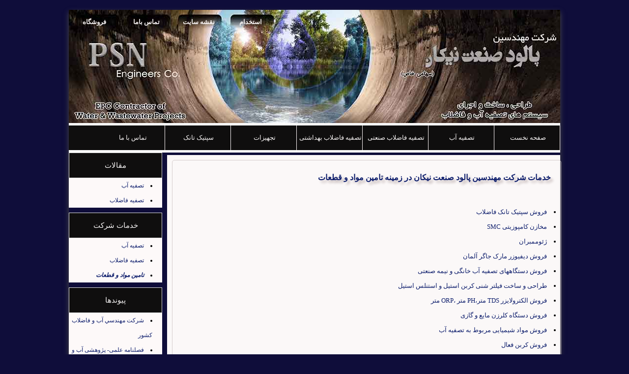

--- FILE ---
content_type: text/html
request_url: https://www.psne.ir/pages/fn83.html
body_size: 2643
content:
<!doctype html>
<html>
<head>
<meta charset="utf-8">
<meta name="keywords" content="فروش دیفیوزر مارک جاگر آلمان,فروش سپتیک تانک فاضلاب,فروش ازن ژنراتور,فروش دستگاههای تصفیه آب خانگی و نیمه صنعتی,طراحی و ساخت فیلتر شنی کربن استیل و استنلس استیل,فروش دستگاه هواساز و رطوبت گیر,فروش الکترولایزر,TDS,ORP,فروش دستگاه کلرزن مایع و گازی,فروش مواد شیمیایی مربوط به تصفیه آب,فروش کربن فعال,جار تست و خدمات آزمایشگاهی">
<meta name="title" content="تامین مواد و قطعات">
<meta name="description" content="">
<meta name="generator" content="شرکت  مهندسین  پالود صنعت نیکان">
<meta name="robots" content="index,follow">
<meta http-equiv="Content-Language" content="fa">
<meta  http-equiv="cache-control"  content="no-cache">
<meta name="googlebot" content="noarchive">
<meta http-equiv="Content-Type" content="text/html; charset=utf-8">
<meta property="og:title" content="خدمات شرکت مهندسین پالود صنعت نیکان در زمینه تامین مواد و قطعات">
<meta property="og:description" content="">
<meta property="og:url" content="http://http://www.psne.ir/fn83.html"> 
<meta property="og:site_name" content="http://www.psne.ir" >
<meta property="og:type" content="website">
<meta property="og:locale" content="fa_IR">
<title>خدمات شرکت مهندسین پالود صنعت نیکان در زمینه تامین مواد و قطعات</title>
<link rel="stylesheet" href="../css/styles.css">
<link rel="shortcut icon" type="image/x-icon" href="../images/favicon (2).ico">
<style>
#main{
	width:650px;
	height:650px;
	border:1px solid rgba(212,204,204,1.00);
	border-radius:5px;
	position:absolute;
	left:10px;
	top:10px;
	list-style-position:inside;
	list-style-type:square;
	font-family:'B yekan',tahoma sans-serif;
	font-size:13px;
	line-height:30px;
}
#main p{
	font-family:'B yekan',tahoma sans-serif;
	font-size:13px;
	text-align:justify;
	margin-right:20px;
	margin-left:10px;
	list-style-position:inside;
	list-style-type:square;
	padding:10px;
}
#main ul{
	list-style-type:disc;
	list-style-position:inside;
	margin-right:10px;	
}
#main a:link,
#main a:visited{
	text-decoration:none;
	color:rgba(13,29,108,1.00);
}
#main a:hover{
	color:#157b9b;
}
</style>
</head>
<body>
<div id="wrapper">
	<div id="header">
    	<div id="topnav">
    		<ul>
            	<li><a href="http://psneshop.ir/">فروشگاه</a></li> 
                <li><a href="fn70.html">تماس باما</a></li>
                <li><a href="fn9.html">نقشه سایت</a></li>
                <li><a href="fn10.html">استخدام</a></li>
                </ul>
    	</div>
    </div>
    <div id="navbar">
    <ul>
    	<li><a href="../index.html"> صفحه نخست </a>
        <ol>
            	<li><a href="fn111.html">خط مشی </a></li>
                <li><a href="fn121.html">چارت سازمانی </a></li>
                <li><a href="fn131.html">منشور اخلاقی</a></li>
                 <li><a href="fp8.html">سوابق کاری</a></li>
                 <li><a href="fn141.html">ماموریت شرکت</a></li>
            </ol>  
        </li>
        <li><a href="#"> تصفیه آب </a>
        	<ol>
            	<li><a href="fn21.html">  آب شیرین کن صنعتی (RO)</a></li>
                <li><a href="fn22.html"> انعقادولخته سازی</a></li>
                <li><a href="fn23.html">ازن ozone</a></li>
                <li><a href="fn24.html">اشعه فرابنفش uv</a></li>
                <li><a href="fn25.html">کلرزن مایع</a></li>
                <li><a href="fn26.html">کلرزن گازی</a></li>
                <li><a href="fn27.html">تبادل یونی</a></li>
                <li><a href="fn28.html">سختی گیر</a></li>
                <li><a href="fn29.html">فیلترشنی</a></li>
                <li><a href="fn210.html">فیلترکربنی</a></li>
                <li><a href="fn49.html">شبکه توزیع آب</a></li>
                <li><a href="fn410.html">خطوط انتقال آب</a></li>
                <!--<li><a href="fn211.html">تصفیه آب پرورش ماهی </a></li>
                <li><a href="fn212.html">تصفیه آب استخر</a></li>
                <li><a href="fn213.html">تصفیه آب خانگی</a></li>
                <li><a href="fn214.html">پکیج تزریق موادشیمیایی</a></li>-->
         </ol></li>
         <li><a href="#">تصفیه فاضلاب صنعتی</a>
         	<ol>
            	<li><a href="fn31.html"> فیزیکی و شیمیایی</a></li> 
                <li><a href="fn38.html"> انعقاد الکتریکی</a></li> 
                <li><a href="fn36.html"> الکتروشیمیایی</a></li> 
                <li><a href="fn32.html"> بیولوژیکی</a></li>
                <li><a href="fn33.html">اکسیداسیون شیمیاییAOP</a></li>
                <li><a href="fn34.html"> تصفیه فاضلاب به روش MBR</a></li> 
                <li><a href="fn35.html"> جداسازی روغن و چربی</a></li>  
                <li><a href="fn37.html"> تصفیه بی هوازی</a></li>
          </ol></li>
        <li><a href="#">تصفیه فاضلاب بهداشتی</a> 
        	<ol>
            	<li><a href="fn41.html"> روش لجن فعال با هوادهی گسترده</a></li>
                <li><a href="fn42.html"> لجن فعال متعارف</a></li> 
                <li><a href="fn43.html">تصفیه فاضلاب به روش MBBR</a></li>  
                <li><a href="fn44.html">تصفیه فاضلاب بهداشتی به روش IFAS</a></li> 
                <li><a href="fn45.html">تصفیه فاضلاب بهداشتی به روش SBR</a></li>
                <li><a href="fn46.html">تصفیه فاضلاب بهداشتی به روشRBC</a></li>
                <li><a href="fn47.html">تصفیه فاضلاب بهداشتی به روش BNR</a></li>
                <li><a href="fn48.html">شبکه جمع آوری فاضلاب</a></li>
              </ol></li>
       <li><a href="#">تجهیزات</a> 
       		<ol>
            	 <li><a href="fn51.html"> آشغال گیر</a></li>
                 <li><a href="fn52.html">دریچه آب بند</a></li>
                <li><a href="fn54.html">نیم پل گردان لجن روب</a></li>
                 <li><a href="fn53.html">هواده سطحی</a></li>
                 <li><a href="#">میکسرهای صنعتی</a></li>
                 <li><a href="fn55.html" >شاخص لجن</a></li>
              </ol></li>   
         <li><a href="#">سپتیک تانک</a> 
         	<ol>
            	<li><a href="fn61.html">ایمهوف تانک </a></li>
                <li><a href="fn62.html">مخزن</a></li> 
                <li><a href="fn63.html">منهول</a></li>  
                <li><a href="fn64.html">سپتیک تانک </a></li>
                <li><a href="fn65.html">چربی گیر </a></li> 
            </ol></li>
         <li><a href="fn70.html">تماس با ما</a></li>        
                    
    </ul>
    </div>
    <div id="continer">
    	<div id="slide">
        	<div id="box1"><div class="titrc">مقالات</div></div>
            <div class="box2">
            	<ul>
           		     <li><a href="fn155.html">تصفیه آب</a></li>
              		  <li><a href="fn155.html">تصفیه فاضلاب</a></li>
            	  </ul>
                </div>
            <div class="box111"></div>
           <div class="box11"><div class="titrc">خدمات شرکت</div></div>
            <div class="box2">
            <ul>
           		      <li><a href="fn81.html">تصفیه آب</a></li>
                      <li><a href="fn82.html">تصفیه فاضلاب</a></li>
                      <li><a href="fn83.html" style="color:rgba(134,116,116,1.00)"><em><b>تامین مواد و قطعات</b></em></a></li>
            	  </ul>
            </div>
             <div class="box111"></div>
            <div class="box11"><div class="titrc">پیوندها</div></div>
             <div class="box2">
            <ul>
           		      <li><a href="http://www.nww.ir/" target="_blank">شركت مهندسي آب و فاضلاب كشور</a></li>
                      <li><a href="http://www.wwjournal.ir/" target="_blank">فصلنامه علمی- پژوهشی آب و فاضلاب</a></li>
                      <li><a href="http://watinst.ut.ac.ir/" target="_blank">موسسه آب دانشگاه تهران</a></li>
                      <li><a href="http://watinst.ut.ac.ir/" target="_blank">بانک مقالات آب و فاضلاب دانشگاه MIT</a></li>
                       <li><a href="http://www.tehran-doe.ir/fa" target="_blank">اداره کل حفاظت محیط زیست استان تهران</a></li>
            	  </ul>
            
            </div>
        </div>
        <div id="conect">
        	<div id="main">
            <div class="titrmain1 shadow"><h3>خدمات شرکت مهندسین پالود صنعت نیکان در زمینه تامین مواد و قطعات</h3></div>
           <p>
         <ul>
          <li><a href="fn1884.html">فروش سپتیک تانک فاضلاب</a></li>
         <li><a href="fn1881.html">مخازن کامپوزیتی SMC</a></li>
         <li><a href="fn1882.html"> ژئوممبران</a></li>
         <li><a href="fn1883.html">فروش دیفیوزر مارک جاگر آلمان</a></li>
         <li><a href="fn1886.html">فروش دستگاههای تصفیه آب خانگی و نیمه صنعتی</a></li>
         <li><a href="fn1887.html">طراحی و ساخت فیلتر شنی کربن استیل و استنلس استیل</a></li>
         <li><a href="fn1889.html">فروش الکترولایزر TDS متر،PH  متر ،ORP متر</a></li>
         <li><a href="fn18810.html">فروش دستگاه کلرزن مایع و گازی</a></li>
         <li><a href="fn18812.html">فروش مواد شیمیایی مربوط به تصفیه آب</a></li>
         <li><a href="fn18813.html">فروش کربن فعال</a></li>
         <li><a href="fn18815.html">فروش آب شیرین کن صنعتی</a></li>
         <li><a href="fn18814.html"> جار تست و خدمات آزمایشگاهی</a></li>
         <li><a href="fn18816.html"> دیفیوزر</a></li>
         </ul>
            </p>
            </div>
                  
        </div>`
    </div>
  <div id="topfooter">
  <div id="box3"><div class="titrc">دانلود کاتالوگ</div>
  <a href="../catalogue/palod catalogue.pdf" target="_blank"><div id="img"></div></a>
  </div>
  <div id="box4"><div class="titrc"><a href="fn12.html">دپارتمان ها</a></div>
  	<div id="box44">
    <ul>
        <li><a href="fn13.html">دپارتمان آب</a></li>
         <li><a href="fn14.html">دپارتمان پساب</a></li>
         <li><a href="fn15.html">دپارتمان تحقیق و توسعه</a></li>
          <li><a href="fn16.html">دپارتمان بازرگانی</a></li>
     </ul>
     </div>
  </div>
  <div id="box5"><div class="titrc"><a href="fn70.html">تماس با ما</a></div>
  <p>
  تهرانسر-خیابان هفتم بلوار اصلی ( قهرمانی )-ساختمان پارسه-واحد 29  <br>

  تلفن :  46-44569945(21) 98+<br>
  فکس : 44596738 (21) 98+<br>
همراه : 9121872360 98+
<br>
ایمیل : info@psne.ir<br>

</p>
  </div>
    	
 </div>
</div>
<div id="footer">
<div id="navbottom">
    		<ul>
            	<li><a href="../index.html">صفحه نخست</a></li>|
            	<li><a href="fn18.html">درباره ما</a></li>|
                <li><a href="fn70.html">تماس با ما</a></li>|
                <li><a href="fn12.html">دپارتمان</a></li>|
                <li><a href="fp8.html">پروژه ها</a></li>
                </ul>
    	</div>
        <div id="copyright">
        تمامی حقوق مادی و معنوی این سایت متعلق به شرکت مهندسین پالود صنعت نیکان می باشد<br>
Copyright 2016. All rights reserved.
        
        </div>
        
</div>
</body>
</html>


--- FILE ---
content_type: text/css
request_url: https://www.psne.ir/css/styles.css
body_size: 1917
content:
*{margin:0; padding:0; border:none;}
body{
	margin:0 auto;
	background:rgba(15,13,58,1.00) !important;
}
#wrapper{
	width:1000px;
	height:1200px;
	margin:0 auto;
	margin-top:20px;
	-webkit-box-shadow: 0px 1px 5px 0px #4a4a4a;
    -moz-box-shadow: 0px 1px 5px 0px #4a4a4a;
    box-shadow: 0px 5px 10px 0px #4a4a4a;
}
#header{
	width:1000px;
	height:230px;
	margin:auto;
	background:url(../images/headerasli.gif) ;
	font-family:'B yekan',tahoma;
	font-size: 16px;
	direction:ltr;
	font-weight:bold;
}
@keyframes nav{
	from{
		margin-left:-500px;
	}
	to{
		margin-left:0;
	}
}
#topnav{
	margin-left:0px;
}
#navbar{
	width:1000px;
	height:50px;
	background-color: #157b9b;
	color:rgba(13,29,108,1.00) ;
	margin:auto;
	font-family:'B yekan',tahoma sans-serif;
	font-size: 13px;
	direction:rtl;
	border-bottom:5px solid rgba(252,252,252,1.00);
	border-top:5px solid rgba(252,252,252,1.00);
}
#navbar ul,ol{
	list-style:none;
}
#navbar ul > li{
	display:inline-block;
	/*margin-left:30px;*/
}
#navbar ul a:link,
#navbar ul a:visited{
	text-decoration:none;
	width:130px;
	height:50px;
	line-height:50px;
	display:block;
	text-align:center;
	color:rgba(251,248,248,1.00);
	border-bottom:5px solid rgba(252,252,252,1.00);
	border-right:1px solid rgba(251,245,246,1.00);
}
#navbar ul > li > a:hover{
	background-color:rgba(47,171,157,1.00) ;
}
#navbar ul ol{
	position:absolute;
	display:none;
}
#navbar ul ol a:link,
#navbar ul ol a:visited{
	background:rgba(9,142,123,1.00) ;
	border-top: 5px solid rgba(15,13,58,1.00);
	width:190px;
	height:50px;
}
#navbar ul ol a:hover{
	background-color:rgba(47,171,157,1.00) ;
	color:rgba(251,248,248,1.00);
	width:190px;
	height:50px;
}
#navbar ul > li:hover ol{
	display:block;
	z-index:1;
}
#topnav ul{
	list-style:none;
}
#topnav ul > li{
	display:inline-block;
	margin-left:2px;
}
#topnav ul a:link,
#topnav ul a:visited{
	text-decoration:none;
	width:100px;
	height:50px;
	line-height:50px;
	display:block;
	text-align:center;
	color:rgba(249,244,244,1.00);
	font-size:13px;
}
#topnav ul > li > a:hover{
	color:rgba(15,86,34,1.00) ;
}
#continer{
	width:1000px;
	height:800px;
	margin:auto;
}
#conect{
	width:800px ;
	left:200px ;
	height:670px;
	direction:rtl;
	position:relative;
	background:rgba(251,248,248,1.00);
	top:5px;
}
#main{
	width:790px ;
	height:650px;
	border:1px solid rgba(212,204,204,1.00);
	border-radius:5px;
	position:absolute;
	left:5px;
	top:10px;
}
#titrmain{
	font-size: 14px;
	font-family:'B yekan',tahoma sans-serif;
	color:rgba(13,29,108,1.00) ;
	font-weight: normal;
	padding:20px;
}
.shadow{
	text-shadow:5px 5px 5px rgba(195,183,183,1.00);
}
#main p{
	font-family:'B yekan',tahoma sans-serif;
	font-size:13px;
	text-align:justify;
	margin-right:10px;
	margin-left:10px;
}
#main img{
	float:left;
	margin-right:15px;
	width:250px;
	height:200px;
	border:5px solid rgba(215,201,201,1.00);
	margin-left:15px;
}
#slide{
	width:300px;
	height:670px;
	background-color:rgba(253,249,249,1.00);
	position:absolute;
	top:310px;
	direction:rtl;
	font-family:'B yekan',tahoma sans-serif;
	font-size: 13px;
}
#st img{
	width:300px;
	height:80px;
}
	
#box1{
	width:300px;
	height:50px;
	background: #B40003;
	line-height:50px;
}
.box2 ul{
	list-style-position:inside;
	line-height:30px;
	margin-right:20px;
	font-size: 12px;
	font-family:'B yekan',tahoma sans-serif;
}
.box2 ol{
	list-style:decimal;
	line-height:30px;
	margin-right:20px;
	font-size: 12px;
	font-family:'B yekan',tahoma sans-serif;
}
.box2 a:link,
.box2 a:visited{
	text-decoration:none;
	color: rgba(13,29,108,1.00) !important;
}
.box2 a:hover{
	color:rgba(15,172,204,1.00) !important;
}
#aks{
	width:250px;
	height:350px;
	background:url(../images/STP-2222.jpg);
	background-size:cover;
	border:1px solid rgba(163,151,151,1.00);
	text-align:center;
	margin:auto;
	margin-top:10px;
}
.titr{
	font-size: 18px;
	font-family:'B yekan',tahoma sans-serif;
	color: #D4020F;
	font-weight: normal;
	padding:20px;
}


#topfooter{
	width:1000px;
	height:240px;
	position:relative;
	top:-110px;
	left:0px;
	direction:rtl;
	background: #B40003;
}
#box3{
	width:300px;
	height:240px;
	text-align:center;
	border-left:3px solid rgba(248,245,245,1.00);
	position:absolute;
	right:0;
	background: #B40003;
}
#box4{
	width:300px;
	height:240px;
	border-left:3px solid rgba(248,245,245,1.00);
	position:absolute;
	right:350px;
	list-style-position:inside;
	list-style-type:none;
	font-family:'B yekan',tahoma sans-serif;
	font-size: 13px;
	line-height:30px;
	background: #B40003;
}
#box4 a:link,
#box4 a:visited{
	text-decoration:none;
	color:rgba(248,245,245,1.00);
}
#box4 a:hover{
	color:rgba(23,20,20,1.00);
}
#box5 a:link,
#box5 a:visited{
	text-decoration:none;
	color:rgba(248,245,245,1.00);
}
#box5 a:hover{
	color:rgba(23,20,20,1.00);
}
#slide a:link,
#slide a:visited{
	text-decoration:none;
	color:rgba(248,245,245,1.00);
}
#slide a:hover{
	color:rgba(23,20,20,1.00);
}
#box44{
	padding:40px;
}
#box5{
	width:300px;
	height:240px;
	text-align:center;
	position:absolute;
	left:0;
	transition:transform 2s ease;
	background: #B40003;
}
#box5:hover{
	transform:scale(1.05);
	z-index:3;
	width:400px;
	height:350px;
	background: #B40003;
	padding:20px;
	font-family:'B yekan',tahoma sans-serif;
	font-size: 13px;
	line-height:30px;
}
#box5 p{
	font-family:'B yekan',tahoma sans-serif;
	font-size: 10px;
	color:rgba(249,245,246,1.00);
	text-align:justify;
	margin-left:10px;
	margin-top:30px;
}
.titrc{
	font-size: 15px;
	font-family:'B yekan',tahoma sans-serif;
	font-weight: normal;
	text-align:center;
	color:rgba(252,247,247,1.00);
}
#footer{
	width:1000px;
	height:50px;
	margin:auto;
	direction:ltr;
	margin-top:20px;
	text-align:center;
}
#navbottom{
	animation: nav 3s linear .5s alternate;
	direction:rtl;
}
#navbottom ul{
	list-style:none;
}
#navbottom ul > li{
	display:inline-block;
	/*margin-left:30px;*/
}
#navbottom ul a:link,
#navbottom ul a:visited{
	text-decoration:none;
	width:100px;
	height:50px;
	line-height:50px;
	display:block;
	text-align:center;
	color:rgba(252,249,249,1.00);
	font-family:'B yekan',tahoma sans-serif;
	font-size: 16px;
}
#navbottom ul > li > a:hover{
	color:rgba(134,16,18,1.00);
}
#box2 .pp2:hover{
	width:270px;
	height:160px;
	background:url(../images/img2.jpg);
	background-size:cover;
	margin-top:-30px;
	z-index:2;
	margin-right:-20px;
	border:10px solid rgba(188,168,169,1.00);
	border-radius:50%;
}
#box2 .pp3:hover{
	width:270px;
	height:160px;
	background:url(../images/2.jpg);
	border-radius:50%;
	background-size:cover;
	margin-top:-90px;
	z-index:2;
	margin-right:-20px;
	border:10px solid rgba(188,168,169,1.00);
}
#box2 .pp4:hover{
	width:270px;
	height:160px;
	background:url(../images/1.jpg);
	border-radius:50%;
	background-size:cover;
	margin-top:-150px;
	z-index:2;
	margin-right:-20px;
	border:10px solid rgba(188,168,169,1.00);
}	
.pp1{
	width:150px;
	height:20px;
	border:5px solid #4e4e4e;
	border-radius:10px;
	position:relative;
	direction:ltr;
	line-height:20px;
}
.pp2{
	position:absolute;
	width:50px;
	background-color:rgba(255,131,8,1.00);
	height:20px;
	top:0;
	right:0;
}
.pp3{
	position:absolute;
	width:20px;
	background-color:rgba(255,131,8,1.00);
	height:20px;
	top:0;
	right:0;
}
.pp4{
	position:absolute;
	width:70px;
	background-color:rgba(255,131,8,1.00);
	height:20px;
	top:0;
	right:0;
}
#copyright{
	font-family: tahoma,arial;
	font-size: 11px;
	color:rgba(96,82,82,1.00);
	line-height:20px;
}

#box3 #img{
	width:146px;
	height:148px;
	background:url(../images/d.jpg) -2px -12px;
	margin:0 auto;
	margin-top:30px;
	border-radius:30px;
	transition:all 2s ease;
}
#img:hover{
	transform:scale(1.5);	
}
#edame{
	width:100px;
	height:30px;
	background-color:#157b9b;
	border:1px solid rgba(74,10,11,1.00);
	border-radius:5px;
	line-height:30px;
	text-align:center;
	margin-right:10px;
	margin-top:30px;
	text-decoration:none;
	font-family:'B yekan',tahoma sans-serif;
	font-size: 13px;
	box-shadow:5px 5px 5px rgba(125,209,235,1.00);
}
#edame:hover{
	width:100px;
	height:30px;
	border:1px solid rgba(74,10,11,1.00);
	border-radius:5px;
	line-height:30px;
	text-align:center;
	margin-right:10px;
	margin-top:30px;
	background: rgba(6,5,127,1.00);
	box-shadow:-5px -5px 5px rgba(125,209,235,1.00);
}
#edame a:link,
#edame a:visited{
	color:rgba(249,245,246,1.00);
	text-decoration:none;
}	
#body{
	background:rgba(15,13,58,1.00) !important;
	background-size:cover !important;
	position:fixed !important;
}
#header{
	background:url(../images/headerasli.jpg) !important;
}
#navbar{
	background-color:rgba(15,14,14,1.00) !important;
	color:rgba(13,29,108,1.00) !important;
}
#navbar ul > li > a:hover{
	background-color:rgba(47,43,43,1.00) !important;
	border-bottom:3px solid  rgba(15,13,58,1.00);
}
#navbar ul ol a:link,
#navbar ul ol a:visited{
	background-color:rgba(15,14,14,1.00) !important;
	
}
#navbar ul ol a:hover{
	background-color:rgba(47,43,43,1.00) !important;
}
#topnav ul a:link,
#topnav ul a:visited{
	color:rgba(247,243,243,1.00) !important;
}
#topnav ul > li > a:hover{
	color:rgba(140,123,123,1.00) !important;
}
#conect{
	width:800px !important;
	left:200px !important;
}
#picture{
	width:790px !important;
}
#picture img{
	width:790px !important;
}
#main{
	width:790px !important;
}
#slide{
	width:190px !important;
	height:670px;
	background-color:rgba(253,249,249,1.00);
	position:absolute;
	top:310px;
	direction:rtl;
	font-family:'B yekan',tahoma sans-serif;
	font-size: 13px;
}
#st img{
	width:190px !important;
	height:80px;
}
	
#box1 , .box11{
	width:188px !important;
	height:50px;
	background-color:rgba(15,14,14,1.00) !important;
	border: solid 1px #dfdfdf;
	line-height:50px;
}
.titrc{
	color:rgba(247,245,245,1.00) !important;
}
.box111{
	width:190px;
	height:10px;
	 background-color: rgba(15,13,58,1.00);
}
#aks{
	width:150px !important;
	height:300px !important;
	background:url(images/STP-2222.jpg);
	background-size:cover;
	border:1px solid rgba(163,151,151,1.00);
	text-align:center;
	margin:auto;
	margin-top:20px !important;
}
.titr{
	color:rgba(13,29,108,1.00) !important;
	
}
#khabar{
	width:790px !important;
	height:50px;
	background-color:rgba(252,251,251,1.00);
	position:absolute;
	top:630px;
	direction:rtl;
	color:rgba(9,12,131,1.00) !important;
	font-family:'B yekan',tahoma sans-serif;
	font-size: 13px;
	line-height:50px;
}
#khabar1{
	width:700px !important;
	height:50px;
	line-height:50px;
	color: #333;
	font-family:'B yekan',tahoma sans-serif;
	font-size: 13px;
	margin-top:-50px;
	padding-right:80px;
}
#khabar2{
	width:700px !important;
	height:50px;
	line-height:50px;
}
#topfooter{
	width:1000px;
	height:240px;
	position:relative;
	top:-110px;
	left:0px;
	direction:rtl;
	background-color:rgba(15,14,14,1.00) !important;
}
#box3{
	color:rgba(255,251,251,1.00) !important;
	background-color:rgba(15,14,14,1.00) !important;
}
#box4{
	background-color:rgba(15,14,14,1.00) !important;
}
#box4 a:link,
#box4 a:visited{
	text-decoration:none;
	color:rgba(251,247,247,1.00) !important;
}
#box4 a:hover{
	color:#157b9b !important;
}
#box5 a:link,
#box5 a:visited{
	text-decoration:none;
	color:rgba(251,247,247,1.00) !important;
}
#box5 a:hover{
	color:#157b9b !important;
}
#box5{
	background-color:rgba(15,14,14,1.00) !important;
}
#box5 p{
	font-family:'B yekan',tahoma sans-serif;
	font-size: 12px !important;
	color:rgba(255,251,251,1.00) !important;
	text-align:justify;
	margin-left:10px;
	margin-top:30px;
}
#navbottom ul > li > a:hover{
	color:rgba(176,157,157,1.00) !important;
}
#copyright{
	font-family: tahoma,arial;
	font-size: 11px;
	color:rgba(251,245,246,1.00) !important;
	line-height:20px;
}
#slide a:link,
#slide a:visited{
	text-decoration:none;
	color:rgba(13,29,108,1.00) !important;
}
#slide a:hover{
	color:#157b9b !important;
}
#img2{
	right:190px !important;
}
#img3{
	right:380px !important;
}
#img4{
	right:510px !important;
}
#img5{
	right:650px !important;
}
.titrmain{
	font-size: 14px;
	font-family:'B yekan',tahoma sans-serif;
	color:rgba(13,29,108,1.00) !important;
	font-weight: normal;
	padding:20px;
}
.titrmain1{
	font-size: 14px;
	font-family:'B yekan',tahoma sans-serif;
	color:rgba(13,29,108,1.00) !important;
	font-weight: normal;
	padding:20px;
}
.titrmain h4{
	font-size: 14px;
	font-family:'B yekan',tahoma sans-serif;
	color:rgba(13,29,108,1.00) !important;
	font-weight: normal;
	padding:10px;
}
